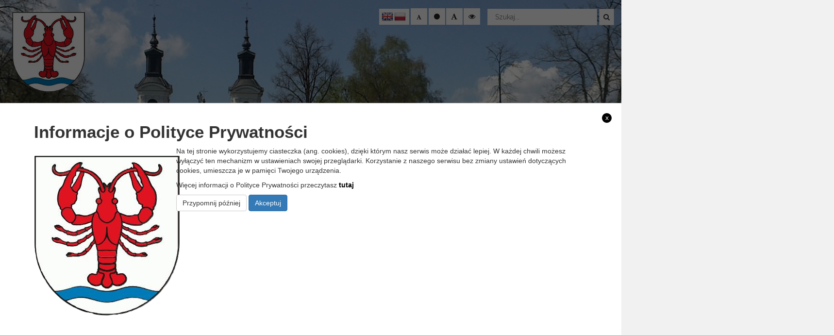

--- FILE ---
content_type: text/html; charset=UTF-8
request_url: https://gminawohyn.pl/pamietasz-ze-udzial-w-spisie-jest-obowiazkowy/
body_size: 16535
content:
<!doctype html>
<html lang="pl-PL" class="no-js">
<head>
	<meta http-equiv="Content-Type" content="text/html; charset=utf-8" />
	<meta name="Description" content="" />
	<meta name="Keywords" content="" />
    <meta http-equiv="X-UA-Compatible" content="IE=edge">
    <meta name="viewport" content="width=device-width, initial-scale=1">
    <meta name="description" content="">
    <meta name="author" content="">
	
	<link rel="icon" type="image/png" href="#">

    <title>  Pamiętasz, że udział w spisie jest obowiązkowy? : Gmina Wohyń</title>
	
	<!-- CSS -->
	<link rel="stylesheet" href="https://gminawohyn.pl/wp-content/themes/urzad_miasta/style.css">
	
	<!-- Lightbox CSS -->
	<link rel="stylesheet" href="https://gminawohyn.pl/wp-content/themes/urzad_miasta/css/lightbox.min.css">
	
	<!-- Contrast -->
			<link href="https://gminawohyn.pl/wp-content/themes/urzad_miasta/css/empty_style.css" rel="stylesheet"/>
    	
	<!-- Bootstrap 3.3.7 -->
	<link rel="stylesheet" href="https://gminawohyn.pl/wp-content/themes/urzad_miasta/css/bootstrap.min.css" />
	<link rel="stylesheet" href="https://gminawohyn.pl/wp-content/themes/urzad_miasta/css/eventCalendar.css" />
	<link rel="stylesheet" href="https://gminawohyn.pl/wp-content/themes/urzad_miasta/css/eventCalendar_theme_responsive.css" />
	<!-- Owl-carousel -->
	<link rel="stylesheet" href="https://gminawohyn.pl/wp-content/themes/urzad_miasta/css/owl.carousel.css" />
	<link rel="stylesheet" href="https://gminawohyn.pl/wp-content/themes/urzad_miasta/css/owl.theme.css" />
	<link rel="stylesheet" href="https://gminawohyn.pl/wp-content/themes/urzad_miasta/css/owl.transitions.css" />
	
	<!-- Animate -->
	<link rel="stylesheet" href="https://gminawohyn.pl/wp-content/themes/urzad_miasta/css/animate.css" />
	
	<!-- Custom Fonts --><!-- Font Awesome 4.6.3 -->
	<link rel="stylesheet" href="https://gminawohyn.pl/wp-content/themes/urzad_miasta/font-awesome/css/font-awesome.min.css" />

	<link href="https://fonts.googleapis.com/css?family=Raleway:400,700,900&amp;subset=latin-ext" rel="stylesheet">
	<link href="https://fonts.googleapis.com/css?family=Open+Sans:400,600,700,800&amp;subset=latin-ext" rel="stylesheet">
	<!-- Global site tag (gtag.js) - Google Analytics -->
<script async src="https://www.googletagmanager.com/gtag/js?id=G-QL81E52RLH"></script>
<script>
  window.dataLayer = window.dataLayer || [];
  function gtag(){dataLayer.push(arguments);}
  gtag('js', new Date());

  gtag('config', 'G-QL81E52RLH');
</script>	
	
	  <meta name='robots' content='max-image-preview:large' />
<link rel='dns-prefetch' href='//ajax.googleapis.com' />
<link rel='dns-prefetch' href='//translate.google.com' />
<style id='wp-emoji-styles-inline-css'>

	img.wp-smiley, img.emoji {
		display: inline !important;
		border: none !important;
		box-shadow: none !important;
		height: 1em !important;
		width: 1em !important;
		margin: 0 0.07em !important;
		vertical-align: -0.1em !important;
		background: none !important;
		padding: 0 !important;
	}
/*# sourceURL=wp-emoji-styles-inline-css */
</style>
<style id='wp-block-library-inline-css'>
:root{--wp-block-synced-color:#7a00df;--wp-block-synced-color--rgb:122,0,223;--wp-bound-block-color:var(--wp-block-synced-color);--wp-editor-canvas-background:#ddd;--wp-admin-theme-color:#007cba;--wp-admin-theme-color--rgb:0,124,186;--wp-admin-theme-color-darker-10:#006ba1;--wp-admin-theme-color-darker-10--rgb:0,107,160.5;--wp-admin-theme-color-darker-20:#005a87;--wp-admin-theme-color-darker-20--rgb:0,90,135;--wp-admin-border-width-focus:2px}@media (min-resolution:192dpi){:root{--wp-admin-border-width-focus:1.5px}}.wp-element-button{cursor:pointer}:root .has-very-light-gray-background-color{background-color:#eee}:root .has-very-dark-gray-background-color{background-color:#313131}:root .has-very-light-gray-color{color:#eee}:root .has-very-dark-gray-color{color:#313131}:root .has-vivid-green-cyan-to-vivid-cyan-blue-gradient-background{background:linear-gradient(135deg,#00d084,#0693e3)}:root .has-purple-crush-gradient-background{background:linear-gradient(135deg,#34e2e4,#4721fb 50%,#ab1dfe)}:root .has-hazy-dawn-gradient-background{background:linear-gradient(135deg,#faaca8,#dad0ec)}:root .has-subdued-olive-gradient-background{background:linear-gradient(135deg,#fafae1,#67a671)}:root .has-atomic-cream-gradient-background{background:linear-gradient(135deg,#fdd79a,#004a59)}:root .has-nightshade-gradient-background{background:linear-gradient(135deg,#330968,#31cdcf)}:root .has-midnight-gradient-background{background:linear-gradient(135deg,#020381,#2874fc)}:root{--wp--preset--font-size--normal:16px;--wp--preset--font-size--huge:42px}.has-regular-font-size{font-size:1em}.has-larger-font-size{font-size:2.625em}.has-normal-font-size{font-size:var(--wp--preset--font-size--normal)}.has-huge-font-size{font-size:var(--wp--preset--font-size--huge)}.has-text-align-center{text-align:center}.has-text-align-left{text-align:left}.has-text-align-right{text-align:right}.has-fit-text{white-space:nowrap!important}#end-resizable-editor-section{display:none}.aligncenter{clear:both}.items-justified-left{justify-content:flex-start}.items-justified-center{justify-content:center}.items-justified-right{justify-content:flex-end}.items-justified-space-between{justify-content:space-between}.screen-reader-text{border:0;clip-path:inset(50%);height:1px;margin:-1px;overflow:hidden;padding:0;position:absolute;width:1px;word-wrap:normal!important}.screen-reader-text:focus{background-color:#ddd;clip-path:none;color:#444;display:block;font-size:1em;height:auto;left:5px;line-height:normal;padding:15px 23px 14px;text-decoration:none;top:5px;width:auto;z-index:100000}html :where(.has-border-color){border-style:solid}html :where([style*=border-top-color]){border-top-style:solid}html :where([style*=border-right-color]){border-right-style:solid}html :where([style*=border-bottom-color]){border-bottom-style:solid}html :where([style*=border-left-color]){border-left-style:solid}html :where([style*=border-width]){border-style:solid}html :where([style*=border-top-width]){border-top-style:solid}html :where([style*=border-right-width]){border-right-style:solid}html :where([style*=border-bottom-width]){border-bottom-style:solid}html :where([style*=border-left-width]){border-left-style:solid}html :where(img[class*=wp-image-]){height:auto;max-width:100%}:where(figure){margin:0 0 1em}html :where(.is-position-sticky){--wp-admin--admin-bar--position-offset:var(--wp-admin--admin-bar--height,0px)}@media screen and (max-width:600px){html :where(.is-position-sticky){--wp-admin--admin-bar--position-offset:0px}}

/*# sourceURL=wp-block-library-inline-css */
</style><style id='wp-block-image-inline-css' type='text/css'>
.wp-block-image>a,.wp-block-image>figure>a{display:inline-block}.wp-block-image img{box-sizing:border-box;height:auto;max-width:100%;vertical-align:bottom}@media not (prefers-reduced-motion){.wp-block-image img.hide{visibility:hidden}.wp-block-image img.show{animation:show-content-image .4s}}.wp-block-image[style*=border-radius] img,.wp-block-image[style*=border-radius]>a{border-radius:inherit}.wp-block-image.has-custom-border img{box-sizing:border-box}.wp-block-image.aligncenter{text-align:center}.wp-block-image.alignfull>a,.wp-block-image.alignwide>a{width:100%}.wp-block-image.alignfull img,.wp-block-image.alignwide img{height:auto;width:100%}.wp-block-image .aligncenter,.wp-block-image .alignleft,.wp-block-image .alignright,.wp-block-image.aligncenter,.wp-block-image.alignleft,.wp-block-image.alignright{display:table}.wp-block-image .aligncenter>figcaption,.wp-block-image .alignleft>figcaption,.wp-block-image .alignright>figcaption,.wp-block-image.aligncenter>figcaption,.wp-block-image.alignleft>figcaption,.wp-block-image.alignright>figcaption{caption-side:bottom;display:table-caption}.wp-block-image .alignleft{float:left;margin:.5em 1em .5em 0}.wp-block-image .alignright{float:right;margin:.5em 0 .5em 1em}.wp-block-image .aligncenter{margin-left:auto;margin-right:auto}.wp-block-image :where(figcaption){margin-bottom:1em;margin-top:.5em}.wp-block-image.is-style-circle-mask img{border-radius:9999px}@supports ((-webkit-mask-image:none) or (mask-image:none)) or (-webkit-mask-image:none){.wp-block-image.is-style-circle-mask img{border-radius:0;-webkit-mask-image:url('data:image/svg+xml;utf8,<svg viewBox="0 0 100 100" xmlns="http://www.w3.org/2000/svg"><circle cx="50" cy="50" r="50"/></svg>');mask-image:url('data:image/svg+xml;utf8,<svg viewBox="0 0 100 100" xmlns="http://www.w3.org/2000/svg"><circle cx="50" cy="50" r="50"/></svg>');mask-mode:alpha;-webkit-mask-position:center;mask-position:center;-webkit-mask-repeat:no-repeat;mask-repeat:no-repeat;-webkit-mask-size:contain;mask-size:contain}}:root :where(.wp-block-image.is-style-rounded img,.wp-block-image .is-style-rounded img){border-radius:9999px}.wp-block-image figure{margin:0}.wp-lightbox-container{display:flex;flex-direction:column;position:relative}.wp-lightbox-container img{cursor:zoom-in}.wp-lightbox-container img:hover+button{opacity:1}.wp-lightbox-container button{align-items:center;backdrop-filter:blur(16px) saturate(180%);background-color:#5a5a5a40;border:none;border-radius:4px;cursor:zoom-in;display:flex;height:20px;justify-content:center;opacity:0;padding:0;position:absolute;right:16px;text-align:center;top:16px;width:20px;z-index:100}@media not (prefers-reduced-motion){.wp-lightbox-container button{transition:opacity .2s ease}}.wp-lightbox-container button:focus-visible{outline:3px auto #5a5a5a40;outline:3px auto -webkit-focus-ring-color;outline-offset:3px}.wp-lightbox-container button:hover{cursor:pointer;opacity:1}.wp-lightbox-container button:focus{opacity:1}.wp-lightbox-container button:focus,.wp-lightbox-container button:hover,.wp-lightbox-container button:not(:hover):not(:active):not(.has-background){background-color:#5a5a5a40;border:none}.wp-lightbox-overlay{box-sizing:border-box;cursor:zoom-out;height:100vh;left:0;overflow:hidden;position:fixed;top:0;visibility:hidden;width:100%;z-index:100000}.wp-lightbox-overlay .close-button{align-items:center;cursor:pointer;display:flex;justify-content:center;min-height:40px;min-width:40px;padding:0;position:absolute;right:calc(env(safe-area-inset-right) + 16px);top:calc(env(safe-area-inset-top) + 16px);z-index:5000000}.wp-lightbox-overlay .close-button:focus,.wp-lightbox-overlay .close-button:hover,.wp-lightbox-overlay .close-button:not(:hover):not(:active):not(.has-background){background:none;border:none}.wp-lightbox-overlay .lightbox-image-container{height:var(--wp--lightbox-container-height);left:50%;overflow:hidden;position:absolute;top:50%;transform:translate(-50%,-50%);transform-origin:top left;width:var(--wp--lightbox-container-width);z-index:9999999999}.wp-lightbox-overlay .wp-block-image{align-items:center;box-sizing:border-box;display:flex;height:100%;justify-content:center;margin:0;position:relative;transform-origin:0 0;width:100%;z-index:3000000}.wp-lightbox-overlay .wp-block-image img{height:var(--wp--lightbox-image-height);min-height:var(--wp--lightbox-image-height);min-width:var(--wp--lightbox-image-width);width:var(--wp--lightbox-image-width)}.wp-lightbox-overlay .wp-block-image figcaption{display:none}.wp-lightbox-overlay button{background:none;border:none}.wp-lightbox-overlay .scrim{background-color:#fff;height:100%;opacity:.9;position:absolute;width:100%;z-index:2000000}.wp-lightbox-overlay.active{visibility:visible}@media not (prefers-reduced-motion){.wp-lightbox-overlay.active{animation:turn-on-visibility .25s both}.wp-lightbox-overlay.active img{animation:turn-on-visibility .35s both}.wp-lightbox-overlay.show-closing-animation:not(.active){animation:turn-off-visibility .35s both}.wp-lightbox-overlay.show-closing-animation:not(.active) img{animation:turn-off-visibility .25s both}.wp-lightbox-overlay.zoom.active{animation:none;opacity:1;visibility:visible}.wp-lightbox-overlay.zoom.active .lightbox-image-container{animation:lightbox-zoom-in .4s}.wp-lightbox-overlay.zoom.active .lightbox-image-container img{animation:none}.wp-lightbox-overlay.zoom.active .scrim{animation:turn-on-visibility .4s forwards}.wp-lightbox-overlay.zoom.show-closing-animation:not(.active){animation:none}.wp-lightbox-overlay.zoom.show-closing-animation:not(.active) .lightbox-image-container{animation:lightbox-zoom-out .4s}.wp-lightbox-overlay.zoom.show-closing-animation:not(.active) .lightbox-image-container img{animation:none}.wp-lightbox-overlay.zoom.show-closing-animation:not(.active) .scrim{animation:turn-off-visibility .4s forwards}}@keyframes show-content-image{0%{visibility:hidden}99%{visibility:hidden}to{visibility:visible}}@keyframes turn-on-visibility{0%{opacity:0}to{opacity:1}}@keyframes turn-off-visibility{0%{opacity:1;visibility:visible}99%{opacity:0;visibility:visible}to{opacity:0;visibility:hidden}}@keyframes lightbox-zoom-in{0%{transform:translate(calc((-100vw + var(--wp--lightbox-scrollbar-width))/2 + var(--wp--lightbox-initial-left-position)),calc(-50vh + var(--wp--lightbox-initial-top-position))) scale(var(--wp--lightbox-scale))}to{transform:translate(-50%,-50%) scale(1)}}@keyframes lightbox-zoom-out{0%{transform:translate(-50%,-50%) scale(1);visibility:visible}99%{visibility:visible}to{transform:translate(calc((-100vw + var(--wp--lightbox-scrollbar-width))/2 + var(--wp--lightbox-initial-left-position)),calc(-50vh + var(--wp--lightbox-initial-top-position))) scale(var(--wp--lightbox-scale));visibility:hidden}}
/*# sourceURL=https://gminawohyn.pl/wp-includes/blocks/image/style.min.css */
</style>
<style id='wp-block-paragraph-inline-css' type='text/css'>
.is-small-text{font-size:.875em}.is-regular-text{font-size:1em}.is-large-text{font-size:2.25em}.is-larger-text{font-size:3em}.has-drop-cap:not(:focus):first-letter{float:left;font-size:8.4em;font-style:normal;font-weight:100;line-height:.68;margin:.05em .1em 0 0;text-transform:uppercase}body.rtl .has-drop-cap:not(:focus):first-letter{float:none;margin-left:.1em}p.has-drop-cap.has-background{overflow:hidden}:root :where(p.has-background){padding:1.25em 2.375em}:where(p.has-text-color:not(.has-link-color)) a{color:inherit}p.has-text-align-left[style*="writing-mode:vertical-lr"],p.has-text-align-right[style*="writing-mode:vertical-rl"]{rotate:180deg}
/*# sourceURL=https://gminawohyn.pl/wp-includes/blocks/paragraph/style.min.css */
</style>
<style id='global-styles-inline-css' type='text/css'>
:root{--wp--preset--aspect-ratio--square: 1;--wp--preset--aspect-ratio--4-3: 4/3;--wp--preset--aspect-ratio--3-4: 3/4;--wp--preset--aspect-ratio--3-2: 3/2;--wp--preset--aspect-ratio--2-3: 2/3;--wp--preset--aspect-ratio--16-9: 16/9;--wp--preset--aspect-ratio--9-16: 9/16;--wp--preset--color--black: #000000;--wp--preset--color--cyan-bluish-gray: #abb8c3;--wp--preset--color--white: #ffffff;--wp--preset--color--pale-pink: #f78da7;--wp--preset--color--vivid-red: #cf2e2e;--wp--preset--color--luminous-vivid-orange: #ff6900;--wp--preset--color--luminous-vivid-amber: #fcb900;--wp--preset--color--light-green-cyan: #7bdcb5;--wp--preset--color--vivid-green-cyan: #00d084;--wp--preset--color--pale-cyan-blue: #8ed1fc;--wp--preset--color--vivid-cyan-blue: #0693e3;--wp--preset--color--vivid-purple: #9b51e0;--wp--preset--gradient--vivid-cyan-blue-to-vivid-purple: linear-gradient(135deg,rgb(6,147,227) 0%,rgb(155,81,224) 100%);--wp--preset--gradient--light-green-cyan-to-vivid-green-cyan: linear-gradient(135deg,rgb(122,220,180) 0%,rgb(0,208,130) 100%);--wp--preset--gradient--luminous-vivid-amber-to-luminous-vivid-orange: linear-gradient(135deg,rgb(252,185,0) 0%,rgb(255,105,0) 100%);--wp--preset--gradient--luminous-vivid-orange-to-vivid-red: linear-gradient(135deg,rgb(255,105,0) 0%,rgb(207,46,46) 100%);--wp--preset--gradient--very-light-gray-to-cyan-bluish-gray: linear-gradient(135deg,rgb(238,238,238) 0%,rgb(169,184,195) 100%);--wp--preset--gradient--cool-to-warm-spectrum: linear-gradient(135deg,rgb(74,234,220) 0%,rgb(151,120,209) 20%,rgb(207,42,186) 40%,rgb(238,44,130) 60%,rgb(251,105,98) 80%,rgb(254,248,76) 100%);--wp--preset--gradient--blush-light-purple: linear-gradient(135deg,rgb(255,206,236) 0%,rgb(152,150,240) 100%);--wp--preset--gradient--blush-bordeaux: linear-gradient(135deg,rgb(254,205,165) 0%,rgb(254,45,45) 50%,rgb(107,0,62) 100%);--wp--preset--gradient--luminous-dusk: linear-gradient(135deg,rgb(255,203,112) 0%,rgb(199,81,192) 50%,rgb(65,88,208) 100%);--wp--preset--gradient--pale-ocean: linear-gradient(135deg,rgb(255,245,203) 0%,rgb(182,227,212) 50%,rgb(51,167,181) 100%);--wp--preset--gradient--electric-grass: linear-gradient(135deg,rgb(202,248,128) 0%,rgb(113,206,126) 100%);--wp--preset--gradient--midnight: linear-gradient(135deg,rgb(2,3,129) 0%,rgb(40,116,252) 100%);--wp--preset--font-size--small: 13px;--wp--preset--font-size--medium: 20px;--wp--preset--font-size--large: 36px;--wp--preset--font-size--x-large: 42px;--wp--preset--spacing--20: 0.44rem;--wp--preset--spacing--30: 0.67rem;--wp--preset--spacing--40: 1rem;--wp--preset--spacing--50: 1.5rem;--wp--preset--spacing--60: 2.25rem;--wp--preset--spacing--70: 3.38rem;--wp--preset--spacing--80: 5.06rem;--wp--preset--shadow--natural: 6px 6px 9px rgba(0, 0, 0, 0.2);--wp--preset--shadow--deep: 12px 12px 50px rgba(0, 0, 0, 0.4);--wp--preset--shadow--sharp: 6px 6px 0px rgba(0, 0, 0, 0.2);--wp--preset--shadow--outlined: 6px 6px 0px -3px rgb(255, 255, 255), 6px 6px rgb(0, 0, 0);--wp--preset--shadow--crisp: 6px 6px 0px rgb(0, 0, 0);}:where(.is-layout-flex){gap: 0.5em;}:where(.is-layout-grid){gap: 0.5em;}body .is-layout-flex{display: flex;}.is-layout-flex{flex-wrap: wrap;align-items: center;}.is-layout-flex > :is(*, div){margin: 0;}body .is-layout-grid{display: grid;}.is-layout-grid > :is(*, div){margin: 0;}:where(.wp-block-columns.is-layout-flex){gap: 2em;}:where(.wp-block-columns.is-layout-grid){gap: 2em;}:where(.wp-block-post-template.is-layout-flex){gap: 1.25em;}:where(.wp-block-post-template.is-layout-grid){gap: 1.25em;}.has-black-color{color: var(--wp--preset--color--black) !important;}.has-cyan-bluish-gray-color{color: var(--wp--preset--color--cyan-bluish-gray) !important;}.has-white-color{color: var(--wp--preset--color--white) !important;}.has-pale-pink-color{color: var(--wp--preset--color--pale-pink) !important;}.has-vivid-red-color{color: var(--wp--preset--color--vivid-red) !important;}.has-luminous-vivid-orange-color{color: var(--wp--preset--color--luminous-vivid-orange) !important;}.has-luminous-vivid-amber-color{color: var(--wp--preset--color--luminous-vivid-amber) !important;}.has-light-green-cyan-color{color: var(--wp--preset--color--light-green-cyan) !important;}.has-vivid-green-cyan-color{color: var(--wp--preset--color--vivid-green-cyan) !important;}.has-pale-cyan-blue-color{color: var(--wp--preset--color--pale-cyan-blue) !important;}.has-vivid-cyan-blue-color{color: var(--wp--preset--color--vivid-cyan-blue) !important;}.has-vivid-purple-color{color: var(--wp--preset--color--vivid-purple) !important;}.has-black-background-color{background-color: var(--wp--preset--color--black) !important;}.has-cyan-bluish-gray-background-color{background-color: var(--wp--preset--color--cyan-bluish-gray) !important;}.has-white-background-color{background-color: var(--wp--preset--color--white) !important;}.has-pale-pink-background-color{background-color: var(--wp--preset--color--pale-pink) !important;}.has-vivid-red-background-color{background-color: var(--wp--preset--color--vivid-red) !important;}.has-luminous-vivid-orange-background-color{background-color: var(--wp--preset--color--luminous-vivid-orange) !important;}.has-luminous-vivid-amber-background-color{background-color: var(--wp--preset--color--luminous-vivid-amber) !important;}.has-light-green-cyan-background-color{background-color: var(--wp--preset--color--light-green-cyan) !important;}.has-vivid-green-cyan-background-color{background-color: var(--wp--preset--color--vivid-green-cyan) !important;}.has-pale-cyan-blue-background-color{background-color: var(--wp--preset--color--pale-cyan-blue) !important;}.has-vivid-cyan-blue-background-color{background-color: var(--wp--preset--color--vivid-cyan-blue) !important;}.has-vivid-purple-background-color{background-color: var(--wp--preset--color--vivid-purple) !important;}.has-black-border-color{border-color: var(--wp--preset--color--black) !important;}.has-cyan-bluish-gray-border-color{border-color: var(--wp--preset--color--cyan-bluish-gray) !important;}.has-white-border-color{border-color: var(--wp--preset--color--white) !important;}.has-pale-pink-border-color{border-color: var(--wp--preset--color--pale-pink) !important;}.has-vivid-red-border-color{border-color: var(--wp--preset--color--vivid-red) !important;}.has-luminous-vivid-orange-border-color{border-color: var(--wp--preset--color--luminous-vivid-orange) !important;}.has-luminous-vivid-amber-border-color{border-color: var(--wp--preset--color--luminous-vivid-amber) !important;}.has-light-green-cyan-border-color{border-color: var(--wp--preset--color--light-green-cyan) !important;}.has-vivid-green-cyan-border-color{border-color: var(--wp--preset--color--vivid-green-cyan) !important;}.has-pale-cyan-blue-border-color{border-color: var(--wp--preset--color--pale-cyan-blue) !important;}.has-vivid-cyan-blue-border-color{border-color: var(--wp--preset--color--vivid-cyan-blue) !important;}.has-vivid-purple-border-color{border-color: var(--wp--preset--color--vivid-purple) !important;}.has-vivid-cyan-blue-to-vivid-purple-gradient-background{background: var(--wp--preset--gradient--vivid-cyan-blue-to-vivid-purple) !important;}.has-light-green-cyan-to-vivid-green-cyan-gradient-background{background: var(--wp--preset--gradient--light-green-cyan-to-vivid-green-cyan) !important;}.has-luminous-vivid-amber-to-luminous-vivid-orange-gradient-background{background: var(--wp--preset--gradient--luminous-vivid-amber-to-luminous-vivid-orange) !important;}.has-luminous-vivid-orange-to-vivid-red-gradient-background{background: var(--wp--preset--gradient--luminous-vivid-orange-to-vivid-red) !important;}.has-very-light-gray-to-cyan-bluish-gray-gradient-background{background: var(--wp--preset--gradient--very-light-gray-to-cyan-bluish-gray) !important;}.has-cool-to-warm-spectrum-gradient-background{background: var(--wp--preset--gradient--cool-to-warm-spectrum) !important;}.has-blush-light-purple-gradient-background{background: var(--wp--preset--gradient--blush-light-purple) !important;}.has-blush-bordeaux-gradient-background{background: var(--wp--preset--gradient--blush-bordeaux) !important;}.has-luminous-dusk-gradient-background{background: var(--wp--preset--gradient--luminous-dusk) !important;}.has-pale-ocean-gradient-background{background: var(--wp--preset--gradient--pale-ocean) !important;}.has-electric-grass-gradient-background{background: var(--wp--preset--gradient--electric-grass) !important;}.has-midnight-gradient-background{background: var(--wp--preset--gradient--midnight) !important;}.has-small-font-size{font-size: var(--wp--preset--font-size--small) !important;}.has-medium-font-size{font-size: var(--wp--preset--font-size--medium) !important;}.has-large-font-size{font-size: var(--wp--preset--font-size--large) !important;}.has-x-large-font-size{font-size: var(--wp--preset--font-size--x-large) !important;}
/*# sourceURL=global-styles-inline-css */
</style>

<style id='classic-theme-styles-inline-css'>
/*! This file is auto-generated */
.wp-block-button__link{color:#fff;background-color:#32373c;border-radius:9999px;box-shadow:none;text-decoration:none;padding:calc(.667em + 2px) calc(1.333em + 2px);font-size:1.125em}.wp-block-file__button{background:#32373c;color:#fff;text-decoration:none}
/*# sourceURL=/wp-includes/css/classic-themes.min.css */
</style>
<link rel='stylesheet' id='contact-form-7-css' href='https://gminawohyn.pl/wp-content/plugins/contact-form-7/includes/css/styles.css?ver=6.1.4' media='all' />
<link rel='stylesheet' id='google-language-translator-css' href='https://gminawohyn.pl/wp-content/plugins/google-language-translator/css/style.css?ver=6.0.20' media='all' />
<link rel='stylesheet' id='itlu-gmina-css' href='https://gminawohyn.pl/wp-content/plugins/itlu-gmina/public/css/itlu-gmina-public.css?ver=1.0.0' media='all' />
<link rel='stylesheet' id='wp-lightbox-2.min.css-css' href='https://gminawohyn.pl/wp-content/plugins/wp-lightbox-2/styles/lightbox.min.pl_PL.css?ver=1.3.4' media='all' />
<style>p.hello{font-size:12px;color:darkgray;}#google_language_translator,#flags{text-align:left;}#google_language_translator{clear:both;}#flags{width:165px;}#flags a{display:inline-block;margin-right:2px;}#google_language_translator a{display:none!important;}div.skiptranslate.goog-te-gadget{display:inline!important;}.goog-te-gadget{color:transparent!important;}.goog-te-gadget{font-size:0px!important;}.goog-branding{display:none;}.goog-tooltip{display: none!important;}.goog-tooltip:hover{display: none!important;}.goog-text-highlight{background-color:transparent!important;border:none!important;box-shadow:none!important;}#google_language_translator{display:none;}#google_language_translator select.goog-te-combo{color:#32373c;}div.skiptranslate{display:none!important;}body{top:0px!important;}#goog-gt-{display:none!important;}font font{background-color:transparent!important;box-shadow:none!important;position:initial!important;}#glt-translate-trigger{left:20px;right:auto;}#glt-translate-trigger > span{color:#ffffff;}#glt-translate-trigger{background:#f89406;}.goog-te-gadget .goog-te-combo{width:100%;}</style><meta name="deklaracja-dostępności" content="https://gminawohyn.pl/deklaracja-dostepnosci/">
</head>
<body class="wp-singular post-template-default single single-post postid-3349 single-format-standard wp-theme-urzad_miasta pamietasz-ze-udzial-w-spisie-jest-obowiazkowy">
     
    <a class="skip-link" href="#main-content">Przejdź do głównej treści strony</a>
    <a class="skip-link" href="#kontakt">Przejdź do stopki strony</a>
<div id="text_read_state" style="display:none"></div>
	<header>
	<h1 class="hidden-text">Gmina Wohyń</h1>
	<h2 class="hidden-text">Nagłówek</h2>
	<div class="menu-wrapper">
		<div class="head-menu">
			<div class="container-fluid">
				<div class="row">
					<div class="col-lg-5 col-md-5 col-sm-12 col-xs-12">
						<div class="main-logo">
							<a href="https://gminawohyn.pl"><img alt="Logo Gminy Wohyń" src="https://gminawohyn.pl/wp-content/themes/urzad_miasta/img/logo.png"></a>
								<div class="clear"></div>
						</div>
					</div>
					<div class="col-lg-7 col-md-7 col-sm-12 col-xs-12">
						<div class="row">
							<div class="col-lg-12 col-md-12 col-sm-12 col-xs-12">
								<div class="search-bar">
									<!-- search -->
<form class="search" method="get" action="https://gminawohyn.pl" role="search">
	<label id="searchLabel" for="search" class="sr-only">Wyszukiwanie</label>
	<input id="search" class="search-input" type="search" name="s" placeholder="Szukaj...">
	<button class="search-submit" type="submit"><span class="sr-only">Wyszukaj</span><i class="fa fa-search" aria-hidden="true"></i></button>
</form>
<!-- /search -->
								</div>
								<div class="change_buttons">
									<button title="zmniejsz czcionke" class="font_minus"><span class="hidden-text">Zmniejsz czcionkę</span><i class="fa fa-font" aria-hidden="true"></i></button>
									<button title="restart czcionki" class="font_standard"><span class="hidden-text">Zresetuj czcionkę</span><i class="fa fa-circle" aria-hidden="true"></i></button>
									<button title="powieksz czcionke" class="font_plus"><span class="hidden-text">Zwiększ czcionkę</span><i class="fa fa-font" aria-hidden="true"></i></button>
									<button title="zmień kontrast" class="change_contrast"><span class="hidden-text">Zmień kontrast</span><i class="fa fa-eye" aria-hidden="true"></i></button>
								</div>
								<div class="lang">
									<div id="flags" class="size24"><ul id="sortable" class="ui-sortable" style="float:left"><li id='English'><a href='#' title='English' class='nturl notranslate en flag English'></a></li><li id='Polish'><a href='#' title='Polish' class='nturl notranslate pl flag Polish'></a></li></ul></div><div id="google_language_translator" class="default-language-pl"></div>								</div>
							</div>
						</div>
					</div>
				</div>
			</div>
				<div class="clear"></div>
		</div>
		
		<div class="clear"></div>
	</div>
	<div class="mobile-wrapper">
	<div class="container-fluid">
		<div class="row">
				<div class="menu">
					<div class="logo">
						<a href="https://gminawohyn.pl">
							<img alt="Logo Gminy Wohyń" src="https://gminawohyn.pl/wp-content/themes/urzad_miasta/img/logo.png">
							<span class="title">Urząd Gminy Wohyń</span>
							<span class="sub-title">Oficjalny serwis internetowy gminy</span>
						</a>
					</div>
										<nav class="navbar"> 
											<div class="navbar-header"> 
												<button type="button" class="navbar-toggle" data-toggle="collapse" data-target=".navbar-ex1-collapse"> 
												  <span class="sr-only">Toggle navigation</span> 
												  <span class="icon-bar"></span> 
												  <span class="icon-bar"></span> 
												  <span class="icon-bar"></span> 
												</button> 
											</div> 
											  <div class="collapse navbar-collapse navbar-ex1-collapse"> 
												<div class="sidebar-widget">
													<div id="nav_menu-7" class="widget_nav_menu"><h3>Gmina</h3><ul id="menu-gmina-wohyn" class="menu"><li id="menu-item-10" class="menu-item menu-item-type-custom menu-item-object-custom menu-item-home menu-item-10"><a href="https://gminawohyn.pl/">Strona głowna</a></li>
<li id="menu-item-77" class="menu-item menu-item-type-taxonomy menu-item-object-category menu-item-77"><a href="https://gminawohyn.pl/category/aktualnosci/">Aktualności</a></li>
<li id="menu-item-78" class="menu-item menu-item-type-taxonomy menu-item-object-category menu-item-78"><a href="https://gminawohyn.pl/category/ogloszenia/">Ogłoszenia</a></li>
<li id="menu-item-79" class="menu-item menu-item-type-taxonomy menu-item-object-category menu-item-79"><a href="https://gminawohyn.pl/category/galeria/">Galeria</a></li>
<li id="menu-item-339" class="menu-item menu-item-type-post_type menu-item-object-page menu-item-339"><a href="https://gminawohyn.pl/historia/">Historia</a></li>
<li id="menu-item-823" class="menu-item menu-item-type-custom menu-item-object-custom menu-item-823"><a href="http://www.wohyn.e-mapa.net/">E-mapa</a></li>
<li id="menu-item-10128" class="menu-item menu-item-type-taxonomy menu-item-object-category menu-item-10128"><a href="https://gminawohyn.pl/category/polski-lad/">Polski Ład</a></li>
<li id="menu-item-2541" class="menu-item menu-item-type-taxonomy menu-item-object-category menu-item-2541"><a href="https://gminawohyn.pl/category/fds/">Rządowy Fundusz Rozwoju Dróg</a></li>
<li id="menu-item-9093" class="menu-item menu-item-type-taxonomy menu-item-object-category menu-item-9093"><a href="https://gminawohyn.pl/category/dotacje/">Dotacje z Budżetu Państwa</a></li>
<li id="menu-item-6658" class="menu-item menu-item-type-custom menu-item-object-custom menu-item-6658"><a href="https://360studio.org/spacery/PowiatRadzynski.html">Wirtualny spacer</a></li>
<li id="menu-item-22437" class="menu-item menu-item-type-taxonomy menu-item-object-category menu-item-22437"><a href="https://gminawohyn.pl/category/inicjatywy-dla-zdrowia/">Inicjatywy dla zdrowia pracowników</a></li>
</ul></div><div id="nav_menu-8" class="widget_nav_menu"><h3>Urząd Gminy</h3><ul id="menu-urzad-gminy" class="menu"><li id="menu-item-355" class="menu-item menu-item-type-post_type menu-item-object-page menu-item-355"><a href="https://gminawohyn.pl/wladze-gminy/">Władze Gminy</a></li>
<li id="menu-item-15" class="menu-item menu-item-type-custom menu-item-object-custom menu-item-has-children menu-item-15"><a href="#">Rada Gminy</a>
<ul class="sub-menu">
	<li id="menu-item-340" class="menu-item menu-item-type-custom menu-item-object-custom menu-item-340"><a href="https://ugwohyn.bip.lubelskie.pl/index.php?id=151&#038;Itemid=85">Głosowania imienne</a></li>
	<li id="menu-item-341" class="menu-item menu-item-type-custom menu-item-object-custom menu-item-341"><a href="https://ugwohyn.bip.lubelskie.pl/index.php?id=153&#038;Itemid=86">Interpelacje i zapytania radnych</a></li>
</ul>
</li>
<li id="menu-item-345" class="menu-item menu-item-type-post_type menu-item-object-page menu-item-345"><a href="https://gminawohyn.pl/soltysi/">Sołectwa</a></li>
<li id="menu-item-348" class="menu-item menu-item-type-post_type menu-item-object-page menu-item-348"><a href="https://gminawohyn.pl/osp/">OSP</a></li>
<li id="menu-item-342" class="menu-item menu-item-type-custom menu-item-object-custom menu-item-342"><a href="https://obradyonline.pl/widget/71/vod/1301/klient/71">Transmisje obrad</a></li>
<li id="menu-item-349" class="menu-item menu-item-type-custom menu-item-object-custom menu-item-349"><a href="https://ugwohyn.bip.lubelskie.pl/index.php?id=146&#038;Itemid=87">RODO</a></li>
<li id="menu-item-352" class="menu-item menu-item-type-post_type menu-item-object-page menu-item-352"><a href="https://gminawohyn.pl/kontakt/">Kontakt</a></li>
<li id="menu-item-6833" class="menu-item menu-item-type-taxonomy menu-item-object-category menu-item-6833"><a href="https://gminawohyn.pl/category/cyberbezpieczenstwo/">Cyberbezpieczeństwo</a></li>
<li id="menu-item-19388" class="menu-item menu-item-type-custom menu-item-object-custom menu-item-19388"><a href="https://ugwohyn.bip.lubelskie.pl/index.php?id=170">Sygnaliści</a></li>
</ul></div><div id="nav_menu-9" class="widget_nav_menu"><h3>Mieszkańcy</h3><ul id="menu-mieszkancy" class="menu"><li id="menu-item-356" class="menu-item menu-item-type-taxonomy menu-item-object-category menu-item-356"><a href="https://gminawohyn.pl/category/odpady-komunlane/">Odpady komunlane</a></li>
<li id="menu-item-424" class="menu-item menu-item-type-taxonomy menu-item-object-category menu-item-424"><a href="https://gminawohyn.pl/category/druki-do-pobrania/">Druki do pobrania</a></li>
<li id="menu-item-357" class="menu-item menu-item-type-taxonomy menu-item-object-category menu-item-357"><a href="https://gminawohyn.pl/category/plany-i-strategie/">Plany i strategie</a></li>
<li id="menu-item-358" class="menu-item menu-item-type-custom menu-item-object-custom menu-item-358"><a href="http://gminawohyn.e-oze.eu/">Odnawialne źródła energii</a></li>
<li id="menu-item-9099" class="menu-item menu-item-type-custom menu-item-object-custom menu-item-9099"><a href="https://wohyn.tik-oze.pl/">Odnawialne źródła energii etap II</a></li>
<li id="menu-item-2062" class="menu-item menu-item-type-taxonomy menu-item-object-category menu-item-2062"><a href="https://gminawohyn.pl/category/planowanie-przestrzenne/">Planowanie przestrzenne</a></li>
<li id="menu-item-3016" class="menu-item menu-item-type-taxonomy menu-item-object-category menu-item-3016"><a href="https://gminawohyn.pl/category/zdrowie/">Zdrowie publiczne</a></li>
<li id="menu-item-3096" class="menu-item menu-item-type-taxonomy menu-item-object-category menu-item-3096"><a href="https://gminawohyn.pl/category/petycje/">Petycje</a></li>
<li id="menu-item-3193" class="menu-item menu-item-type-taxonomy menu-item-object-category current-post-ancestor current-menu-parent current-post-parent menu-item-3193"><a href="https://gminawohyn.pl/category/nsp/">Narodowy Spis Powszechny</a></li>
<li id="menu-item-5821" class="menu-item menu-item-type-taxonomy menu-item-object-category menu-item-5821"><a href="https://gminawohyn.pl/category/uchodzcy/">Pomoc dla uchodźców z Ukrainy</a></li>
<li id="menu-item-9794" class="menu-item menu-item-type-custom menu-item-object-custom menu-item-9794"><a href="https://youtu.be/b-v3D7PUeFo">Dziedzictwo kulturowe</a></li>
<li id="menu-item-21142" class="menu-item menu-item-type-taxonomy menu-item-object-category menu-item-21142"><a href="https://gminawohyn.pl/category/bezpieczenstwo/">Bezpieczeństwo</a></li>
<li id="menu-item-21670" class="menu-item menu-item-type-custom menu-item-object-custom menu-item-21670"><a href="https://wohyn.eboi.pl">Elektroniczne Biuro Obsługi Interesanta</a></li>
<li id="menu-item-21759" class="menu-item menu-item-type-custom menu-item-object-custom menu-item-21759"><a href="https://sip.gison.pl/partnerstwocyfrowe">GISON Systemy geoinformatyczne</a></li>
<li id="menu-item-21760" class="menu-item menu-item-type-custom menu-item-object-custom menu-item-21760"><a href="https://mapa.inspire-hub.pl/#/gmina_wohyn">Portal mapowy</a></li>
</ul></div><div id="nav_menu-12" class="widget_nav_menu"><h3>Jednostki Organizacyjne</h3><ul id="menu-jednostki-organizacyjne" class="menu"><li id="menu-item-359" class="menu-item menu-item-type-custom menu-item-object-custom menu-item-359"><a href="http://zssuchowola.pl/">Zespół Szkół im. Seweryna Czetwertyńskiego w Suchowoli</a></li>
<li id="menu-item-362" class="menu-item menu-item-type-custom menu-item-object-custom menu-item-362"><a href="http://www.szkolawohyn.pl/">Zespół Szkół im. Unitów Podlaskich w Wohyniu</a></li>
<li id="menu-item-364" class="menu-item menu-item-type-custom menu-item-object-custom menu-item-364"><a href="#">Szkoła Podstawowa w Lisiowólce</a></li>
<li id="menu-item-360" class="menu-item menu-item-type-custom menu-item-object-custom menu-item-360"><a href="http://spostrowki.gminawohyn.pl/">Szkoła Podstawowa w Ostrówkach</a></li>
<li id="menu-item-366" class="menu-item menu-item-type-custom menu-item-object-custom menu-item-366"><a href="https://zaswohyn.bip.lubelskie.pl/index.php?id=6">Zespół Administracji Szkół w Wohyniu</a></li>
<li id="menu-item-363" class="menu-item menu-item-type-custom menu-item-object-custom menu-item-363"><a href="https://gopswohyn.bip.lubelskie.pl/index.php?id=2">Gminny Ośrodek Pomocy Społecznej w Wohyniu</a></li>
<li id="menu-item-372" class="menu-item menu-item-type-post_type menu-item-object-page menu-item-372"><a href="https://gminawohyn.pl/gminne-centrum-kultury-w-wohyniu/">Gminne Centrum Kultury w Wohyniu</a></li>
<li id="menu-item-369" class="menu-item menu-item-type-custom menu-item-object-custom menu-item-369"><a href="#">Gminna Biblioteka Publiczna w Wohyniu</a></li>
<li id="menu-item-367" class="menu-item menu-item-type-custom menu-item-object-custom menu-item-367"><a href="#">Zakład Komunalny &#8222;PRYZMAT&#8221;</a></li>
</ul></div>														<div class="clear"></div>
												</div>
												<div class="icons">
													<button title="zmniejsz czcionke" class="font_minus"><i class="fa fa-font" aria-hidden="true"></i></button>
													<button title="restart czcionki" class="font_standard"><span class="hidden-text">Zresetuj czcionkę</span><i class="fa fa-circle" aria-hidden="true"></i></button>
													<button title="zwieksz czcionke" class="font_plus"><i class="fa fa-font" aria-hidden="true"></i></button>
													<button title="zmień kontrast" class="change_contrast"><i class="fa fa-eye" aria-hidden="true"></i></button>
												</div>
								
											 </div>
												<div class="clear"></div>
										</nav>
							<div class="clear"></div>
				</div>
		</div>
	</div>
</div>		
		<div class="slider">
		<div class="background-image"></div>
		<div class="owl-main owl-transitions">
			<div class="item" style="background-image: url(https://gminawohyn.pl/wp-content/uploads/2019/11/1.jpg)"></div><div class="item" style="background-image: url(https://gminawohyn.pl/wp-content/uploads/2019/11/1.jpg)"></div>		</div>
	</div>
</header>


<section id="single">

	<div class="container-fluid">
		<div class="row">
		<main id="main-content" role="main">
		<!-- section -->
		<!-- sidebar -->
<div class="mobile-no-padding col-lg-3 col-md-3 hidden-sm hidden-xs">
	
	<aside class="sidebar">
		
		<div class="sidebar-widget">
			<div id="nav_menu-2" class="widget_nav_menu"><h3>Gmina</h3><ul id="menu-gmina-wohyn-1" class="menu"><li class="menu-item menu-item-type-custom menu-item-object-custom menu-item-home menu-item-10"><a href="https://gminawohyn.pl/">Strona głowna</a></li>
<li class="menu-item menu-item-type-taxonomy menu-item-object-category menu-item-77"><a href="https://gminawohyn.pl/category/aktualnosci/">Aktualności</a></li>
<li class="menu-item menu-item-type-taxonomy menu-item-object-category menu-item-78"><a href="https://gminawohyn.pl/category/ogloszenia/">Ogłoszenia</a></li>
<li class="menu-item menu-item-type-taxonomy menu-item-object-category menu-item-79"><a href="https://gminawohyn.pl/category/galeria/">Galeria</a></li>
<li class="menu-item menu-item-type-post_type menu-item-object-page menu-item-339"><a href="https://gminawohyn.pl/historia/">Historia</a></li>
<li class="menu-item menu-item-type-custom menu-item-object-custom menu-item-823"><a href="http://www.wohyn.e-mapa.net/">E-mapa</a></li>
<li class="menu-item menu-item-type-taxonomy menu-item-object-category menu-item-10128"><a href="https://gminawohyn.pl/category/polski-lad/">Polski Ład</a></li>
<li class="menu-item menu-item-type-taxonomy menu-item-object-category menu-item-2541"><a href="https://gminawohyn.pl/category/fds/">Rządowy Fundusz Rozwoju Dróg</a></li>
<li class="menu-item menu-item-type-taxonomy menu-item-object-category menu-item-9093"><a href="https://gminawohyn.pl/category/dotacje/">Dotacje z Budżetu Państwa</a></li>
<li class="menu-item menu-item-type-custom menu-item-object-custom menu-item-6658"><a href="https://360studio.org/spacery/PowiatRadzynski.html">Wirtualny spacer</a></li>
<li class="menu-item menu-item-type-taxonomy menu-item-object-category menu-item-22437"><a href="https://gminawohyn.pl/category/inicjatywy-dla-zdrowia/">Inicjatywy dla zdrowia pracowników</a></li>
</ul></div><div id="nav_menu-3" class="widget_nav_menu"><h3>Urząd Gminy</h3><ul id="menu-urzad-gminy-1" class="menu"><li class="menu-item menu-item-type-post_type menu-item-object-page menu-item-355"><a href="https://gminawohyn.pl/wladze-gminy/">Władze Gminy</a></li>
<li class="menu-item menu-item-type-custom menu-item-object-custom menu-item-has-children menu-item-15"><a href="#">Rada Gminy</a>
<ul class="sub-menu">
	<li class="menu-item menu-item-type-custom menu-item-object-custom menu-item-340"><a href="https://ugwohyn.bip.lubelskie.pl/index.php?id=151&#038;Itemid=85">Głosowania imienne</a></li>
	<li class="menu-item menu-item-type-custom menu-item-object-custom menu-item-341"><a href="https://ugwohyn.bip.lubelskie.pl/index.php?id=153&#038;Itemid=86">Interpelacje i zapytania radnych</a></li>
</ul>
</li>
<li class="menu-item menu-item-type-post_type menu-item-object-page menu-item-345"><a href="https://gminawohyn.pl/soltysi/">Sołectwa</a></li>
<li class="menu-item menu-item-type-post_type menu-item-object-page menu-item-348"><a href="https://gminawohyn.pl/osp/">OSP</a></li>
<li class="menu-item menu-item-type-custom menu-item-object-custom menu-item-342"><a href="https://obradyonline.pl/widget/71/vod/1301/klient/71">Transmisje obrad</a></li>
<li class="menu-item menu-item-type-custom menu-item-object-custom menu-item-349"><a href="https://ugwohyn.bip.lubelskie.pl/index.php?id=146&#038;Itemid=87">RODO</a></li>
<li class="menu-item menu-item-type-post_type menu-item-object-page menu-item-352"><a href="https://gminawohyn.pl/kontakt/">Kontakt</a></li>
<li class="menu-item menu-item-type-taxonomy menu-item-object-category menu-item-6833"><a href="https://gminawohyn.pl/category/cyberbezpieczenstwo/">Cyberbezpieczeństwo</a></li>
<li class="menu-item menu-item-type-custom menu-item-object-custom menu-item-19388"><a href="https://ugwohyn.bip.lubelskie.pl/index.php?id=170">Sygnaliści</a></li>
</ul></div><div id="nav_menu-4" class="widget_nav_menu"><h3>Mieszkańcy</h3><ul id="menu-mieszkancy-1" class="menu"><li class="menu-item menu-item-type-taxonomy menu-item-object-category menu-item-356"><a href="https://gminawohyn.pl/category/odpady-komunlane/">Odpady komunlane</a></li>
<li class="menu-item menu-item-type-taxonomy menu-item-object-category menu-item-424"><a href="https://gminawohyn.pl/category/druki-do-pobrania/">Druki do pobrania</a></li>
<li class="menu-item menu-item-type-taxonomy menu-item-object-category menu-item-357"><a href="https://gminawohyn.pl/category/plany-i-strategie/">Plany i strategie</a></li>
<li class="menu-item menu-item-type-custom menu-item-object-custom menu-item-358"><a href="http://gminawohyn.e-oze.eu/">Odnawialne źródła energii</a></li>
<li class="menu-item menu-item-type-custom menu-item-object-custom menu-item-9099"><a href="https://wohyn.tik-oze.pl/">Odnawialne źródła energii etap II</a></li>
<li class="menu-item menu-item-type-taxonomy menu-item-object-category menu-item-2062"><a href="https://gminawohyn.pl/category/planowanie-przestrzenne/">Planowanie przestrzenne</a></li>
<li class="menu-item menu-item-type-taxonomy menu-item-object-category menu-item-3016"><a href="https://gminawohyn.pl/category/zdrowie/">Zdrowie publiczne</a></li>
<li class="menu-item menu-item-type-taxonomy menu-item-object-category menu-item-3096"><a href="https://gminawohyn.pl/category/petycje/">Petycje</a></li>
<li class="menu-item menu-item-type-taxonomy menu-item-object-category current-post-ancestor current-menu-parent current-post-parent menu-item-3193"><a href="https://gminawohyn.pl/category/nsp/">Narodowy Spis Powszechny</a></li>
<li class="menu-item menu-item-type-taxonomy menu-item-object-category menu-item-5821"><a href="https://gminawohyn.pl/category/uchodzcy/">Pomoc dla uchodźców z Ukrainy</a></li>
<li class="menu-item menu-item-type-custom menu-item-object-custom menu-item-9794"><a href="https://youtu.be/b-v3D7PUeFo">Dziedzictwo kulturowe</a></li>
<li class="menu-item menu-item-type-taxonomy menu-item-object-category menu-item-21142"><a href="https://gminawohyn.pl/category/bezpieczenstwo/">Bezpieczeństwo</a></li>
<li class="menu-item menu-item-type-custom menu-item-object-custom menu-item-21670"><a href="https://wohyn.eboi.pl">Elektroniczne Biuro Obsługi Interesanta</a></li>
<li class="menu-item menu-item-type-custom menu-item-object-custom menu-item-21759"><a href="https://sip.gison.pl/partnerstwocyfrowe">GISON Systemy geoinformatyczne</a></li>
<li class="menu-item menu-item-type-custom menu-item-object-custom menu-item-21760"><a href="https://mapa.inspire-hub.pl/#/gmina_wohyn">Portal mapowy</a></li>
</ul></div><div id="nav_menu-11" class="widget_nav_menu"><h3>Jednostki organizacyjne</h3><ul id="menu-jednostki-organizacyjne-1" class="menu"><li class="menu-item menu-item-type-custom menu-item-object-custom menu-item-359"><a href="http://zssuchowola.pl/">Zespół Szkół im. Seweryna Czetwertyńskiego w Suchowoli</a></li>
<li class="menu-item menu-item-type-custom menu-item-object-custom menu-item-362"><a href="http://www.szkolawohyn.pl/">Zespół Szkół im. Unitów Podlaskich w Wohyniu</a></li>
<li class="menu-item menu-item-type-custom menu-item-object-custom menu-item-364"><a href="#">Szkoła Podstawowa w Lisiowólce</a></li>
<li class="menu-item menu-item-type-custom menu-item-object-custom menu-item-360"><a href="http://spostrowki.gminawohyn.pl/">Szkoła Podstawowa w Ostrówkach</a></li>
<li class="menu-item menu-item-type-custom menu-item-object-custom menu-item-366"><a href="https://zaswohyn.bip.lubelskie.pl/index.php?id=6">Zespół Administracji Szkół w Wohyniu</a></li>
<li class="menu-item menu-item-type-custom menu-item-object-custom menu-item-363"><a href="https://gopswohyn.bip.lubelskie.pl/index.php?id=2">Gminny Ośrodek Pomocy Społecznej w Wohyniu</a></li>
<li class="menu-item menu-item-type-post_type menu-item-object-page menu-item-372"><a href="https://gminawohyn.pl/gminne-centrum-kultury-w-wohyniu/">Gminne Centrum Kultury w Wohyniu</a></li>
<li class="menu-item menu-item-type-custom menu-item-object-custom menu-item-369"><a href="#">Gminna Biblioteka Publiczna w Wohyniu</a></li>
<li class="menu-item menu-item-type-custom menu-item-object-custom menu-item-367"><a href="#">Zakład Komunalny &#8222;PRYZMAT&#8221;</a></li>
</ul></div>		</div>
		
	</aside>
</div>
<!-- /sidebar -->
		<section class="mobile-no-padding col-lg-9 col-md-9 col-sm-12 col-xs-12">
		
		<article id="post-3349" class="post-3349 post type-post status-publish format-standard hentry category-nsp">
		
			<div class="head-title second readableContent">
				<span class="readableContent">Pamiętasz, że udział w spisie jest obowiązkowy?</span>
			</div>
			<div class="single-post">
					<!-- article -->	
						<!-- post thumbnail -->
							<div class="image">
																										</div>
						<!-- /post thumbnail -->
					<div class="content">
						<div class="print-pdf-icons">
							<div id="readNews"><i class="fa fa-microphone" aria-hidden="true"></i> Czytaj artykuł (lektor)</div>
							<a href="#" id="printPost">
								<span><i class="fa fa-print"></i> Drukuj stronę</span>
							</a>
							<a href="https://gminawohyn.pl/pdf/?id=3349" target="blank">
								 <span><i class="fa fa-file-pdf-o" aria-hidden="true"></i> Wyświetl stronę w formacie PDF</span>
							</a>
						</div>
					
						<div id="article-text">
							<div class="date readableContent"><i class="fa fa-calendar" aria-hidden="true"></i> 21 czerwca 2021</div>
								<div class="readableContent">
<figure class="wp-block-image size-large"><img fetchpriority="high" decoding="async" width="700" height="393" src="https://gminawohyn.pl/wp-content/uploads/2021/06/obowiazek-TW-FB-PI-700x393.png" alt="Pamiętasz, że udział w spisie jest obowiązkowy" class="wp-image-3350" srcset="https://gminawohyn.pl/wp-content/uploads/2021/06/obowiazek-TW-FB-PI-700x393.png 700w, https://gminawohyn.pl/wp-content/uploads/2021/06/obowiazek-TW-FB-PI-250x140.png 250w, https://gminawohyn.pl/wp-content/uploads/2021/06/obowiazek-TW-FB-PI-768x431.png 768w, https://gminawohyn.pl/wp-content/uploads/2021/06/obowiazek-TW-FB-PI-120x67.png 120w, https://gminawohyn.pl/wp-content/uploads/2021/06/obowiazek-TW-FB-PI.png 1230w" sizes="(max-width: 700px) 100vw, 700px" /></figure>



<p><a target="_blank" href="https://stat.gov.pl/aktualnosci/czy-pamietasz-ze-udzial-w-spisie-powszechnym-jest-obowiazkowy,357,1.html" rel="noreferrer noopener">https://stat.gov.pl/aktualnosci/czy-pamietasz-ze-udzial-w-spisie-powszechnym-jest-obowiazkowy,357,1.html</a>&nbsp;.</p>



<p><a href="https://spis.gov.pl/czy-pamietasz-ze-udzial-w-spisie-powszechnym-jest-obowiazkowy/.">https://spis.gov.pl/czy-pamietasz-ze-udzial-w-spisie-powszechnym-jest-obowiazkowy/.</a></p>



<p>Ponadto na kontach Głównego Urzędu Statystycznego w mediach społecznościowych zamieszczono wpisy odsyłające do informacji na stronie NSP:</p>



<p>—&nbsp;<a target="_blank" href="https://twitter.com/GUS_STAT/status/1405842797018615810" rel="noreferrer noopener">https://twitter.com/GUS_STAT/status/1405842797018615810</a></p>



<p>—&nbsp;<a target="_blank" href="https://www.facebook.com/GlownyUrzadStatystyczny/posts/177405911060250__cft__%5b0%5d=AZVgDW7_q1_ToLyMCAO5B5opzlEsAySYFs7YGyh34RkzwQUC2SbS13oq1DlaI43cpv_A7pwOB6VECZY5rSQxjYrhRp-LCPx3ZAD10-CsZp8Sip_gFDODlV5bnHmnY-dUViIZdvR_EzfeyEeo4NB5Q1M1NUqWt3i0rMWwg73_9-8KXA&amp;__tn__=%2CO%2CP-R" rel="noreferrer noopener">https://www.facebook.com/GlownyUrzadStatystyczny/posts/177405911060250__cft__[0]=AZVgDW7_q1_ToLyMCAO5B5opzlEsAySYFs7YGyh34RkzwQUC2SbS13oq1DlaI43cpv_A7pwOB6VECZY5rSQxjYrhRp-LCPx3ZAD10-CsZp8Sip_gFDODlV5bnHmnY-dUViIZdvR_EzfeyEeo4NB5Q1M1NUqWt3i0rMWwg73_9-8KXA&amp;__tn__=%2CO%2CP-R</a></p>



<p>—&nbsp;<a target="_blank" href="https://www.instagram.com/p/CQQmYWOoDii/" rel="noreferrer noopener">https://www.instagram.com/p/CQQmYWOoDii/</a></p>



<p>—&nbsp;<a target="_blank" href="https://www.linkedin.com/feed/update/urn:li:activity:6811613540504387584" rel="noreferrer noopener">https://www.linkedin.com/feed/update/urn:li:activity:6811613540504387584</a></p>
</div>
													</div>
					</div>
						

						
					</article>
					<!-- /article -->

				
							</div>
		</section>
		<!-- /section -->
					
		
			<div class="clear"></div>
		</main>
		</div>
	</div>
	
</section>

<section id="banners">
	<h2 class="hidden-text">Partnerzy</h2>
	<div class="container-fluid">
		<div class="row">
			<div class="col-lg-12 col-md-12 col-sm-12 col-xs-12">
								<div class="owl-banner">
											<div class="item">
							<a target="blank" href="https://lgdrazemzapiecek.treespot.pl/ "><img alt="Szlaki turystyczne: atrakcje, rozrywka, trening" src="https://gminawohyn.pl/wp-content/uploads/2023/02/zapiecek.png"/></a>
						</div>
											<div class="item">
							<a target="blank" href="https://powiatradzynski.pl/nieodplatna-pomoc-prawna"><img alt="Nieodpłatna pomoc prawna" src="https://gminawohyn.pl/wp-content/uploads/2023/02/pomocbrawna.png"/></a>
						</div>
											<div class="item">
							<a target="blank" href="http://www.krainaserdecznosci.pl/"><img alt="Radzyńska Kraina Serdeczności" src="https://gminawohyn.pl/wp-content/uploads/2019/11/1.png"/></a>
						</div>
											<div class="item">
							<a target="blank" href="https://www.gov.pl/web/gov/ostrzezenia#/_/lubelskie/wszystkie"><img alt="Komunikaty Zarządzania Kryzysowego" src="https://gminawohyn.pl/wp-content/uploads/2019/11/4.png"/></a>
						</div>
											<div class="item">
							<a target="blank" href="http://dziennikustaw.gov.pl/"><img alt="Dziennik Ustaw" src="https://gminawohyn.pl/wp-content/uploads/2019/11/dziennik.jpg"/></a>
						</div>
											<div class="item">
							<a target="blank" href="http://monitorpolski.gov.pl/"><img alt="Monitor Polski" src="https://gminawohyn.pl/wp-content/uploads/2019/11/monitor.jpg"/></a>
						</div>
											<div class="item">
							<a target="blank" href="https://epuap.gov.pl/wps/portal"><img alt="Epuap" src="https://gminawohyn.pl/wp-content/uploads/2019/11/epuap.jpg"/></a>
						</div>
									</div>
			</div>
		</div>
	</div>
</section>
<a class="map" href="https://goo.gl/maps/C2op15LpAhURSMs78" title="Przejdź do mapy"><span class="hidden-text">Mapa</span></a>
<section id="kontakt">
	<h2 class="hidden-text">Kontakt</h2>
		<div class="container">
		<div class="row">
		
			<div class="info col-lg-3 col-md-6 col-sm-12 col-xs-12">
				<div class="box">
					<img alt="Logo gminy Wohyń" src="https://gminawohyn.pl/wp-content/themes/urzad_miasta/img/logo.png">
					<h3 class="readableContent">Gmina Wohyń</h3>
					
					<span>Oficjalny gminny serwis internetowy Gminy Wohyń</span>
				</div>			
			</div>
			<div class="col-lg-3 col-md-6 col-sm-12 col-xs-12">
				<div class="box">
					<h3 class="readableContent">Kontakt</h3>
					
					<div class="mini-box">
						<span class="readableContent"><span class="bold">Adres:</span> Radzyńska 4, 21-310, Wohyń</span>
					</div>
					
					<div class="mini-box">
						<span class="readableContent"><span class="bold">Telefon:</span><a href="tel:0833530003"> 83 353 00 03</a></span><br />
						<span class="readableContent"><span class="bold">E-mail:</span> wohyn@gminawohyn.pl</span>
					</div>
					
					<div class="mini-box">
						<span class="readableContent"><span class="bold">NIP:</span> 538-18-49-745</span><br />
						<span class="readableContent"><span class="bold">REGON:</span> 000550953</span>
					</div>
					
					<div class="mini-box">
						<a href="http://jigsaw.w3.org/css-validator/check/referer"><img style="border:0;width:88px;height:31px" src="//jigsaw.w3.org/css-validator/images/vcss-blue" alt="Poprawny CSS!" />
</a>
					</div>
				</div>			
			</div>
			<div class="col-lg-3 col-md-6 col-sm-12 col-xs-12">
				<div class="box">
					<h3 class="readableContent">Godziny pracy</h3>
													
																
								<div class="subbox">
																			<span class="readableContent"><span class="bold"> Poniedziałek : </span> 8:00 - 16:00</span><br />
																			<span class="readableContent"><span class="bold"> Wtorek : </span> 7:30 - 15:30</span><br />
																			<span class="readableContent"><span class="bold"> Środa : </span> 7:30 - 15:30</span><br />
																			<span class="readableContent"><span class="bold"> Czwartek : </span> 7:30 - 15:30</span><br />
																			<span class="readableContent"><span class="bold"> Piątek : </span> 7:30 - 15:30</span><br />
																	</div>
				</div>		
			</div>
			<div class="col-lg-3 col-md-6 col-sm-12 hidden-xs">
				<div class="box">
					<h3 class="readableContent">Przydatne linki</h3>
					<div id="nav_menu-5" class="widget_nav_menu"><ul id="menu-przydatne-linki" class="menu"><li id="menu-item-24" class="menu-item menu-item-type-custom menu-item-object-custom menu-item-24"><a href="https://obradyonline.pl/widget/71/vod/1301/klient/71">Transmisje obrad</a></li>
<li id="menu-item-25" class="menu-item menu-item-type-custom menu-item-object-custom menu-item-25"><a href="https://ugwohyn.bip.lubelskie.pl/index.php?id=6">BIP</a></li>
<li id="menu-item-26" class="menu-item menu-item-type-custom menu-item-object-custom menu-item-26"><a href="https://epuap.gov.pl">EPUAP</a></li>
<li id="menu-item-27" class="menu-item menu-item-type-custom menu-item-object-custom menu-item-27"><a href="https://ugwohyn.bip.lubelskie.pl/index.php?id=146&#038;Itemid=87">RODO</a></li>
</ul></div>					
					<div class="clear"></div>
				</div>			
			</div>					
		</div>
	</div>
</section>
<section id="copyright">
	<h6 class="hidden-heading">Stopka</h6>
	<div class="container-fluid">
		<div class="row">
			<span class="left readableContent">Copyright 2019@ Urząd Gminy Wohyń</span>
		<span class="right"><span class="hide-mobile readableContent">Projekt i wykonanie</span><a target="blank" href="http://itlu.pl/"><img alt="Logo firmy ITLU" title="itlu" src="https://gminawohyn.pl/wp-content/themes/urzad_miasta/img/itlu.png"></a></span>
		</div>
	</div>
		<div class="clear"></div>
</section>

	<script type="speculationrules">
{"prefetch":[{"source":"document","where":{"and":[{"href_matches":"/*"},{"not":{"href_matches":["/wp-*.php","/wp-admin/*","/wp-content/uploads/*","/wp-content/*","/wp-content/plugins/*","/wp-content/themes/urzad_miasta/*","/*\\?(.+)"]}},{"not":{"selector_matches":"a[rel~=\"nofollow\"]"}},{"not":{"selector_matches":".no-prefetch, .no-prefetch a"}}]},"eagerness":"conservative"}]}
</script>
<div id='glt-footer'></div><script>function GoogleLanguageTranslatorInit() { new google.translate.TranslateElement({pageLanguage: 'pl', includedLanguages:'en,pl', autoDisplay: false}, 'google_language_translator');}</script><div id="accept_cookie_overlay"></div>
<div id="accept_cookie_wrapper">
    <a class="close_cookie accept_cookie" href="#accept_cookie">x</a>
    <div id="accept_cookie_container" class="container">
        <h5>Informacje o Polityce Prywatności</h5>
        <div class="row">
            <div class="col-md-3 text-center logo">
                <img src="https://gminawohyn.pl/wp-content/themes/urzad_miasta/img/logo.png" alt="Logo Zachodniopomorska Agencja Rozwoju Regionalnego"/>
            </div>
            <div class="col-md-9">
                <p>Na tej stronie wykorzystujemy ciasteczka (ang. cookies), dzięki którym nasz serwis może działać lepiej. W każdej chwili możesz wyłączyć ten mechanizm w ustawieniach swojej przeglądarki. Korzystanie z naszego serwisu bez zmiany ustawień dotyczących cookies, umieszcza je w pamięci Twojego urządzenia.</p>
                <p>Więcej informacji o Polityce Prywatności przeczytasz <a href="https://gminawohyn.pl/polityka-prywatnosci/" class="more">tutaj</a></p>     

                <a href="#remind_later" class="remind_later btn btn-default">Przypomnij później</a>
                <a href="#accept_cookie" class="accept_cookie btn btn-primary">Akceptuj</a>
            </div>
        </div>
    </div>
</div><script src="https://ajax.googleapis.com/ajax/libs/jquery/1.12.4/jquery.min.js?ver=6.9" id="jquery-js"></script>
<script src="https://gminawohyn.pl/wp-content/themes/urzad_miasta/js/bootstrap.min.js?ver=6.9" id="bootstrap-js"></script>
<script src="https://gminawohyn.pl/wp-content/themes/urzad_miasta/js/ie10-viewport-bug-workaround.js?ver=6.9" id="ie10-viewport-js"></script>
<script src="https://gminawohyn.pl/wp-includes/js/comment-reply.min.js?ver=6.9" id="comment-reply-js" async="async" data-wp-strategy="async" fetchpriority="low"></script>
<script src="https://gminawohyn.pl/wp-includes/js/dist/hooks.min.js?ver=dd5603f07f9220ed27f1" id="wp-hooks-js"></script>
<script src="https://gminawohyn.pl/wp-includes/js/dist/i18n.min.js?ver=c26c3dc7bed366793375" id="wp-i18n-js"></script>
<script id="wp-i18n-js-after">
/* <![CDATA[ */
wp.i18n.setLocaleData( { 'text direction\u0004ltr': [ 'ltr' ] } );
//# sourceURL=wp-i18n-js-after
/* ]]> */
</script>
<script src="https://gminawohyn.pl/wp-content/plugins/contact-form-7/includes/swv/js/index.js?ver=6.1.4" id="swv-js"></script>
<script id="contact-form-7-js-translations">
/* <![CDATA[ */
( function( domain, translations ) {
	var localeData = translations.locale_data[ domain ] || translations.locale_data.messages;
	localeData[""].domain = domain;
	wp.i18n.setLocaleData( localeData, domain );
} )( "contact-form-7", {"translation-revision-date":"2025-12-11 12:03:49+0000","generator":"GlotPress\/4.0.3","domain":"messages","locale_data":{"messages":{"":{"domain":"messages","plural-forms":"nplurals=3; plural=(n == 1) ? 0 : ((n % 10 >= 2 && n % 10 <= 4 && (n % 100 < 12 || n % 100 > 14)) ? 1 : 2);","lang":"pl"},"This contact form is placed in the wrong place.":["Ten formularz kontaktowy zosta\u0142 umieszczony w niew\u0142a\u015bciwym miejscu."],"Error:":["B\u0142\u0105d:"]}},"comment":{"reference":"includes\/js\/index.js"}} );
//# sourceURL=contact-form-7-js-translations
/* ]]> */
</script>
<script id="contact-form-7-js-before">
/* <![CDATA[ */
var wpcf7 = {
    "api": {
        "root": "https:\/\/gminawohyn.pl\/wp-json\/",
        "namespace": "contact-form-7\/v1"
    }
};
//# sourceURL=contact-form-7-js-before
/* ]]> */
</script>
<script src="https://gminawohyn.pl/wp-content/plugins/contact-form-7/includes/js/index.js?ver=6.1.4" id="contact-form-7-js"></script>
<script src="https://gminawohyn.pl/wp-content/plugins/google-language-translator/js/scripts.js?ver=6.0.20" id="scripts-js"></script>
<script src="//translate.google.com/translate_a/element.js?cb=GoogleLanguageTranslatorInit" id="scripts-google-js"></script>
<script src="https://gminawohyn.pl/wp-content/plugins/itlu-gmina/public/js/itlu-gmina-public.js?ver=1.0.0" id="itlu-gmina-js"></script>
<script id="wp-jquery-lightbox-js-extra">
/* <![CDATA[ */
var JQLBSettings = {"fitToScreen":"0","resizeSpeed":"400","displayDownloadLink":"0","navbarOnTop":"0","loopImages":"","resizeCenter":"","marginSize":"","linkTarget":"","help":"","prevLinkTitle":"previous image","nextLinkTitle":"next image","prevLinkText":"\u00ab Previous","nextLinkText":"Next \u00bb","closeTitle":"close image gallery","image":"Image ","of":" of ","download":"Download","jqlb_overlay_opacity":"80","jqlb_overlay_color":"#000000","jqlb_overlay_close":"1","jqlb_border_width":"10","jqlb_border_color":"#ffffff","jqlb_border_radius":"0","jqlb_image_info_background_transparency":"100","jqlb_image_info_bg_color":"#ffffff","jqlb_image_info_text_color":"#000000","jqlb_image_info_text_fontsize":"10","jqlb_show_text_for_image":"1","jqlb_next_image_title":"next image","jqlb_previous_image_title":"previous image","jqlb_next_button_image":"https://gminawohyn.pl/wp-content/plugins/wp-lightbox-2/styles/images/pl_PL/next.gif","jqlb_previous_button_image":"https://gminawohyn.pl/wp-content/plugins/wp-lightbox-2/styles/images/pl_PL/prev.gif","jqlb_maximum_width":"","jqlb_maximum_height":"","jqlb_show_close_button":"1","jqlb_close_image_title":"close image gallery","jqlb_close_image_max_heght":"22","jqlb_image_for_close_lightbox":"https://gminawohyn.pl/wp-content/plugins/wp-lightbox-2/styles/images/pl_PL/closelabel.gif","jqlb_keyboard_navigation":"1","jqlb_popup_size_fix":"0"};
//# sourceURL=wp-jquery-lightbox-js-extra
/* ]]> */
</script>
<script src="https://gminawohyn.pl/wp-content/plugins/wp-lightbox-2/js/dist/wp-lightbox-2.min.js?ver=1.3.4.1" id="wp-jquery-lightbox-js"></script>
<script id="wp-emoji-settings" type="application/json">
{"baseUrl":"https://s.w.org/images/core/emoji/17.0.2/72x72/","ext":".png","svgUrl":"https://s.w.org/images/core/emoji/17.0.2/svg/","svgExt":".svg","source":{"concatemoji":"https://gminawohyn.pl/wp-includes/js/wp-emoji-release.min.js?ver=6.9"}}
</script>
<script type="module">
/* <![CDATA[ */
/*! This file is auto-generated */
const a=JSON.parse(document.getElementById("wp-emoji-settings").textContent),o=(window._wpemojiSettings=a,"wpEmojiSettingsSupports"),s=["flag","emoji"];function i(e){try{var t={supportTests:e,timestamp:(new Date).valueOf()};sessionStorage.setItem(o,JSON.stringify(t))}catch(e){}}function c(e,t,n){e.clearRect(0,0,e.canvas.width,e.canvas.height),e.fillText(t,0,0);t=new Uint32Array(e.getImageData(0,0,e.canvas.width,e.canvas.height).data);e.clearRect(0,0,e.canvas.width,e.canvas.height),e.fillText(n,0,0);const a=new Uint32Array(e.getImageData(0,0,e.canvas.width,e.canvas.height).data);return t.every((e,t)=>e===a[t])}function p(e,t){e.clearRect(0,0,e.canvas.width,e.canvas.height),e.fillText(t,0,0);var n=e.getImageData(16,16,1,1);for(let e=0;e<n.data.length;e++)if(0!==n.data[e])return!1;return!0}function u(e,t,n,a){switch(t){case"flag":return n(e,"\ud83c\udff3\ufe0f\u200d\u26a7\ufe0f","\ud83c\udff3\ufe0f\u200b\u26a7\ufe0f")?!1:!n(e,"\ud83c\udde8\ud83c\uddf6","\ud83c\udde8\u200b\ud83c\uddf6")&&!n(e,"\ud83c\udff4\udb40\udc67\udb40\udc62\udb40\udc65\udb40\udc6e\udb40\udc67\udb40\udc7f","\ud83c\udff4\u200b\udb40\udc67\u200b\udb40\udc62\u200b\udb40\udc65\u200b\udb40\udc6e\u200b\udb40\udc67\u200b\udb40\udc7f");case"emoji":return!a(e,"\ud83e\u1fac8")}return!1}function f(e,t,n,a){let r;const o=(r="undefined"!=typeof WorkerGlobalScope&&self instanceof WorkerGlobalScope?new OffscreenCanvas(300,150):document.createElement("canvas")).getContext("2d",{willReadFrequently:!0}),s=(o.textBaseline="top",o.font="600 32px Arial",{});return e.forEach(e=>{s[e]=t(o,e,n,a)}),s}function r(e){var t=document.createElement("script");t.src=e,t.defer=!0,document.head.appendChild(t)}a.supports={everything:!0,everythingExceptFlag:!0},new Promise(t=>{let n=function(){try{var e=JSON.parse(sessionStorage.getItem(o));if("object"==typeof e&&"number"==typeof e.timestamp&&(new Date).valueOf()<e.timestamp+604800&&"object"==typeof e.supportTests)return e.supportTests}catch(e){}return null}();if(!n){if("undefined"!=typeof Worker&&"undefined"!=typeof OffscreenCanvas&&"undefined"!=typeof URL&&URL.createObjectURL&&"undefined"!=typeof Blob)try{var e="postMessage("+f.toString()+"("+[JSON.stringify(s),u.toString(),c.toString(),p.toString()].join(",")+"));",a=new Blob([e],{type:"text/javascript"});const r=new Worker(URL.createObjectURL(a),{name:"wpTestEmojiSupports"});return void(r.onmessage=e=>{i(n=e.data),r.terminate(),t(n)})}catch(e){}i(n=f(s,u,c,p))}t(n)}).then(e=>{for(const n in e)a.supports[n]=e[n],a.supports.everything=a.supports.everything&&a.supports[n],"flag"!==n&&(a.supports.everythingExceptFlag=a.supports.everythingExceptFlag&&a.supports[n]);var t;a.supports.everythingExceptFlag=a.supports.everythingExceptFlag&&!a.supports.flag,a.supports.everything||((t=a.source||{}).concatemoji?r(t.concatemoji):t.wpemoji&&t.twemoji&&(r(t.twemoji),r(t.wpemoji)))});
//# sourceURL=https://gminawohyn.pl/wp-includes/js/wp-emoji-loader.min.js
/* ]]> */
</script>
	
	<script src="https://ajax.googleapis.com/ajax/libs/jquery/1.12.4/jquery.min.js"></script>
	<script src="https://gminawohyn.pl/wp-content/themes/urzad_miasta/js/jquery.eventcalendar.js"></script>
	<script src="https://gminawohyn.pl/wp-content/themes/urzad_miasta/js/events_calendar_init.js"></script>
	<script src="https://gminawohyn.pl/wp-content/themes/urzad_miasta/js/moment.js"></script>
	<script src="https://gminawohyn.pl/wp-content/themes/urzad_miasta/js/lightbox.min.js"></script>
	<script src="https://gminawohyn.pl/wp-content/themes/urzad_miasta/js/owl.carousel.min.js"></script>
	<script src="https://gminawohyn.pl/wp-content/themes/urzad_miasta/js/mixitup.js"></script>
	<script src="https://gminawohyn.pl/wp-content/themes/urzad_miasta/js/articulate.js"></script>
<script>
	skryptcookiesPozycja = "bottom";

	$(document).ready(function(){
		$('#readNews').click(function (event) {
			event.preventDefault();

			if ($(this).hasClass('active')) {
				$(this).removeClass('active');

				$().articulate('stop');
			} else {
				$(this).addClass('active');

				$().articulate('stop');
				$('#article-text').articulate('speak');
			}
		});
		
		$('#printPost').click(function (event) {
			event.preventDefault();

			window.print();
		});
		
		$('.menu-item-has-children').click(function() {
			$(".sub-menu").toggleClass("active-submenu");
		});
		
			$('.widget_nav_menu h3').addClass('button');
			$('.widget_archive h3').addClass('button');
			$('.widget_nav_menu ul').addClass('widget-menu');
			$('.widget_archive ul').addClass('widget-menu');
		
		
				$('.widget_nav_menu > .button').on('click', function() {
				  $(this).parent().toggleClass('active'); 
				});
				$('.widget_archive > .button').on('click', function() {
				  $(this).parent().toggleClass('active'); 
				});
		
			$(window).scroll(function () {
				var $heightScrolled = $(window).scrollTop();
				var $defaultHeight = 80;

				if ( $heightScrolled > $defaultHeight )
				{
					$('.menu-wrapper').addClass("fixed-menu")
				}
					else {
							$('.menu-wrapper').removeClass("fixed-menu")
				}
			});
			
			$(".owl-main").owlCarousel({
			autoplay: false,
			singleItem: true,
			loop: true,
			items: 1,
			mouseDrag: false,
			touchDrag: false,
			autoplayTimeout:5000,
			autoplaySpeed: 5000,
			animateIn: 'fadeIn', // add this
			animateOut: 'fadeOut' // and this
			});
			
			$(".owl-banner").owlCarousel({
			autoplay: true,
			singleItem: true,
			loop: true,
			autoplayTimeout:1500,
			autoplaySpeed: 1500,
			responsiveClass:true,
			    responsive:{
					0:{
						items:2,
						loop: true,
						nav:true
					},
					768:{
						items:3,
						loop: true,
						nav:true
					},
					1000:{
						items:7,
						nav:true,
						loop:true
					}
				}
			
			});
			
			$("widget_nav_menu").click(function(){
					$("h3").toggle();
				});

					//	============================= Accordion-Power  =============================

    var hideAccordion = $(".accordion > .accordion-content").hide(),
		accordionLink = $(".accordion > .accordion-title > a");
    
    hideAccordion.first().slideDown();
    accordionLink.first().addClass("active");
	
	accordionLink.on("click", function (e) {
		var image_id = $(this).attr('data-image-id');
		$('.images img').removeClass('active');
		$('.images img[data-image-id=' + image_id + ']').addClass('active');
		
        var accordionContent = $(this).parent().next(".accordion-content");
        accordionLink.removeClass("active");
        $(this).addClass("active");
        hideAccordion.not(accordionContent).slideUp();
        $(this).parent().next().slideDown();
        e.preventDefault();
		
	});
			
		});
		
		
		
</script>
<script>
var fontSize = parseInt(getCookie('font_size'));
               
                if(fontSize != null) {
                               $('body').css('font-size', fontSize);
                }
               
                $('.font_plus').click(function(event) {
                               event.preventDefault();
                              
                               var bodyFontSize = parseInt($('body').css('font-size'));
                               var maxFontSize = 26;                   
                              
                               if(bodyFontSize < maxFontSize) {
                                               setCookie('font_size', bodyFontSize + 1, 1);
                                               $('body').css('font-size', bodyFontSize + 1);
                               }
                });
				
				$('.font_standard').click(function(event) {
                               event.preventDefault();
							   
							   var bodyFontSize = parseInt($('body').css('font-size'));
							   var standardFontSize = 14;
							   
							   if(bodyFontSize != standardFontSize) {
                                               setCookie('font_size', standardFontSize, 1);
                                               $('body').css('font-size', standardFontSize);
                               }
                });
               
                $('.font_minus').click(function(event) {
                               event.preventDefault();
                              
                               var bodyFontSize = parseInt($('body').css('font-size'));
                               var minFontSize = 10;                    
                              
                               if(bodyFontSize > minFontSize) {
                                               setCookie('font_size', bodyFontSize -1, 1);
                                               $('body').css('font-size', bodyFontSize - 1);
                               }
                });
               
                $('.change_contrast').click(function(event) {
                               event.preventDefault();
                              
                               $(this).toggleClass('active');
                              
                               if($(this).hasClass('active')) {
                                               setCookie('change_contrast', 1, 1);
                                               $('link[href="https://gminawohyn.pl/wp-content/themes/urzad_miasta/css/empty_style.css"]').attr('href','https://gminawohyn.pl/wp-content/themes/urzad_miasta/css/impaired.css');
                               }
                               else {    
                                               setCookie('change_contrast', 1, -1);
                                               $('link[href="https://gminawohyn.pl/wp-content/themes/urzad_miasta/css/impaired.css"]').attr('href','https://gminawohyn.pl/wp-content/themes/urzad_miasta/css/empty_style.css');
                               }
                });
 
                function setCookie(cname, cvalue, exdays) {
                               var d = new Date();
                               d.setTime(d.getTime() + (exdays*24*60*60*1000));
                               var expires = "expires="+ d.toUTCString();
                               document.cookie = cname + "=" + cvalue + ";" + expires + ";path=/";
                }
 
                function getCookie(cname) {
                               var name = cname + "=";
                               var ca = document.cookie.split(';');
                               for(var i = 0; i < ca.length; i++) {
                                               var c = ca[i];
                                               while (c.charAt(0) == ' ') {
                                                               c = c.substring(1);
                                               }
                                               if (c.indexOf(name) == 0) {
                                                               return c.substring(name.length, c.length);
                                               }
                               }
                               return "";
                }
</script>
</body>
</html>